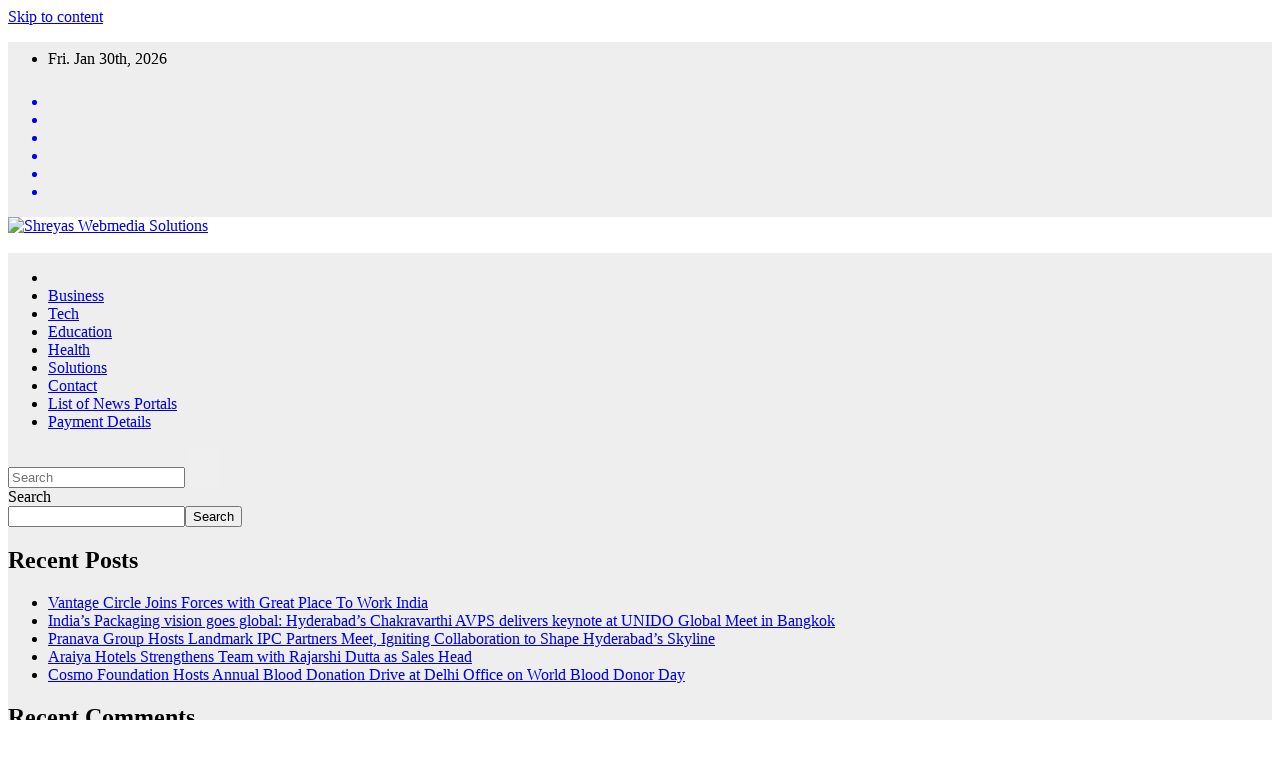

--- FILE ---
content_type: text/html; charset=UTF-8
request_url: https://pr.shreyaswebmediasolutions.com/business/india-must-become-the-champion-of-climate-action-to-provide-a-better-life-for-our-citizens-amitabh-kant-at-connect-karo-2023/
body_size: 19969
content:
<!DOCTYPE html>
<html dir="ltr" lang="en-US" prefix="og: https://ogp.me/ns#">
<head>
<meta charset="UTF-8">
<meta name="viewport" content="width=device-width, initial-scale=1">
<link rel="profile" href="https://gmpg.org/xfn/11">
<title>India must become the champion of climate action to provide a better life for our citizens: Amitabh Kant at Connect Karo 2023 | Shreyas Webmedia Solutions</title>

		<!-- All in One SEO 4.5.6 - aioseo.com -->
		<meta name="description" content="Mumbai, July 18, 2023: India’s G20 Sherpa Mr. Amitabh Kant set a high target for India, stating that India must become the first country in the world to industrialize without carbonizing, while delivering the opening address at Connect Karo 2023 organized by WRI India in New Delhi on Monday. Connect Karo 2023 is WRI India&#039;s" />
		<meta name="robots" content="max-image-preview:large" />
		<meta name="keywords" content="business" />
		<link rel="canonical" href="https://pr.shreyaswebmediasolutions.com/business/india-must-become-the-champion-of-climate-action-to-provide-a-better-life-for-our-citizens-amitabh-kant-at-connect-karo-2023/" />
		<meta name="generator" content="All in One SEO (AIOSEO) 4.5.6" />
		<meta property="og:locale" content="en_US" />
		<meta property="og:site_name" content="Shreyas Webmedia Solutions | News Stories" />
		<meta property="og:type" content="article" />
		<meta property="og:title" content="India must become the champion of climate action to provide a better life for our citizens: Amitabh Kant at Connect Karo 2023 | Shreyas Webmedia Solutions" />
		<meta property="og:description" content="Mumbai, July 18, 2023: India’s G20 Sherpa Mr. Amitabh Kant set a high target for India, stating that India must become the first country in the world to industrialize without carbonizing, while delivering the opening address at Connect Karo 2023 organized by WRI India in New Delhi on Monday. Connect Karo 2023 is WRI India&#039;s" />
		<meta property="og:url" content="https://pr.shreyaswebmediasolutions.com/business/india-must-become-the-champion-of-climate-action-to-provide-a-better-life-for-our-citizens-amitabh-kant-at-connect-karo-2023/" />
		<meta property="og:image" content="https://pr.shreyaswebmediasolutions.com/wp-content/uploads/2024/02/cropped-company.png" />
		<meta property="og:image:secure_url" content="https://pr.shreyaswebmediasolutions.com/wp-content/uploads/2024/02/cropped-company.png" />
		<meta property="article:published_time" content="2023-07-18T05:58:45+00:00" />
		<meta property="article:modified_time" content="2023-07-18T05:58:45+00:00" />
		<meta name="twitter:card" content="summary" />
		<meta name="twitter:title" content="India must become the champion of climate action to provide a better life for our citizens: Amitabh Kant at Connect Karo 2023 | Shreyas Webmedia Solutions" />
		<meta name="twitter:description" content="Mumbai, July 18, 2023: India’s G20 Sherpa Mr. Amitabh Kant set a high target for India, stating that India must become the first country in the world to industrialize without carbonizing, while delivering the opening address at Connect Karo 2023 organized by WRI India in New Delhi on Monday. Connect Karo 2023 is WRI India&#039;s" />
		<meta name="twitter:image" content="https://pr.shreyaswebmediasolutions.com/wp-content/uploads/2024/02/cropped-company.png" />
		<script type="application/ld+json" class="aioseo-schema">
			{"@context":"https:\/\/schema.org","@graph":[{"@type":"BlogPosting","@id":"https:\/\/pr.shreyaswebmediasolutions.com\/business\/india-must-become-the-champion-of-climate-action-to-provide-a-better-life-for-our-citizens-amitabh-kant-at-connect-karo-2023\/#blogposting","name":"India must become the champion of climate action to provide a better life for our citizens: Amitabh Kant at Connect Karo 2023 | Shreyas Webmedia Solutions","headline":"India must become the champion of climate action to provide a better life for our citizens: Amitabh Kant at Connect Karo 2023","author":{"@id":"https:\/\/pr.shreyaswebmediasolutions.com\/author\/rekha\/#author"},"publisher":{"@id":"https:\/\/pr.shreyaswebmediasolutions.com\/#organization"},"image":{"@type":"ImageObject","url":"https:\/\/pr.shreyaswebmediasolutions.com\/wp-content\/uploads\/2022\/05\/transparent-1.png","@id":"https:\/\/pr.shreyaswebmediasolutions.com\/#articleImage","width":200,"height":200,"caption":"Shreyas Webmedia Solutions"},"datePublished":"2023-07-18T05:58:45+00:00","dateModified":"2023-07-18T05:58:45+00:00","inLanguage":"en-US","mainEntityOfPage":{"@id":"https:\/\/pr.shreyaswebmediasolutions.com\/business\/india-must-become-the-champion-of-climate-action-to-provide-a-better-life-for-our-citizens-amitabh-kant-at-connect-karo-2023\/#webpage"},"isPartOf":{"@id":"https:\/\/pr.shreyaswebmediasolutions.com\/business\/india-must-become-the-champion-of-climate-action-to-provide-a-better-life-for-our-citizens-amitabh-kant-at-connect-karo-2023\/#webpage"},"articleSection":"Business"},{"@type":"BreadcrumbList","@id":"https:\/\/pr.shreyaswebmediasolutions.com\/business\/india-must-become-the-champion-of-climate-action-to-provide-a-better-life-for-our-citizens-amitabh-kant-at-connect-karo-2023\/#breadcrumblist","itemListElement":[{"@type":"ListItem","@id":"https:\/\/pr.shreyaswebmediasolutions.com\/#listItem","position":1,"name":"Home","item":"https:\/\/pr.shreyaswebmediasolutions.com\/","nextItem":"https:\/\/pr.shreyaswebmediasolutions.com\/category\/business\/#listItem"},{"@type":"ListItem","@id":"https:\/\/pr.shreyaswebmediasolutions.com\/category\/business\/#listItem","position":2,"name":"Business","item":"https:\/\/pr.shreyaswebmediasolutions.com\/category\/business\/","nextItem":"https:\/\/pr.shreyaswebmediasolutions.com\/business\/india-must-become-the-champion-of-climate-action-to-provide-a-better-life-for-our-citizens-amitabh-kant-at-connect-karo-2023\/#listItem","previousItem":"https:\/\/pr.shreyaswebmediasolutions.com\/#listItem"},{"@type":"ListItem","@id":"https:\/\/pr.shreyaswebmediasolutions.com\/business\/india-must-become-the-champion-of-climate-action-to-provide-a-better-life-for-our-citizens-amitabh-kant-at-connect-karo-2023\/#listItem","position":3,"name":"India must become the champion of climate action to provide a better life for our citizens: Amitabh Kant at Connect Karo 2023","previousItem":"https:\/\/pr.shreyaswebmediasolutions.com\/category\/business\/#listItem"}]},{"@type":"Organization","@id":"https:\/\/pr.shreyaswebmediasolutions.com\/#organization","name":"Shreyas Webmedia Solutions","url":"https:\/\/pr.shreyaswebmediasolutions.com\/","logo":{"@type":"ImageObject","url":"https:\/\/pr.shreyaswebmediasolutions.com\/wp-content\/uploads\/2022\/05\/transparent-1.png","@id":"https:\/\/pr.shreyaswebmediasolutions.com\/business\/india-must-become-the-champion-of-climate-action-to-provide-a-better-life-for-our-citizens-amitabh-kant-at-connect-karo-2023\/#organizationLogo","width":200,"height":200,"caption":"Shreyas Webmedia Solutions"},"image":{"@id":"https:\/\/pr.shreyaswebmediasolutions.com\/#organizationLogo"},"contactPoint":{"@type":"ContactPoint","telephone":"+919938772605","contactType":"Reach us"}},{"@type":"Person","@id":"https:\/\/pr.shreyaswebmediasolutions.com\/author\/rekha\/#author","url":"https:\/\/pr.shreyaswebmediasolutions.com\/author\/rekha\/","name":"Rekha","image":{"@type":"ImageObject","@id":"https:\/\/pr.shreyaswebmediasolutions.com\/business\/india-must-become-the-champion-of-climate-action-to-provide-a-better-life-for-our-citizens-amitabh-kant-at-connect-karo-2023\/#authorImage","url":"https:\/\/secure.gravatar.com\/avatar\/6d58652ebb3c7c6ea97710d64e2a4d11?s=96&d=mm&r=g","width":96,"height":96,"caption":"Rekha"}},{"@type":"WebPage","@id":"https:\/\/pr.shreyaswebmediasolutions.com\/business\/india-must-become-the-champion-of-climate-action-to-provide-a-better-life-for-our-citizens-amitabh-kant-at-connect-karo-2023\/#webpage","url":"https:\/\/pr.shreyaswebmediasolutions.com\/business\/india-must-become-the-champion-of-climate-action-to-provide-a-better-life-for-our-citizens-amitabh-kant-at-connect-karo-2023\/","name":"India must become the champion of climate action to provide a better life for our citizens: Amitabh Kant at Connect Karo 2023 | Shreyas Webmedia Solutions","description":"Mumbai, July 18, 2023: India\u2019s G20 Sherpa Mr. Amitabh Kant set a high target for India, stating that India must become the first country in the world to industrialize without carbonizing, while delivering the opening address at Connect Karo 2023 organized by WRI India in New Delhi on Monday. Connect Karo 2023 is WRI India's","inLanguage":"en-US","isPartOf":{"@id":"https:\/\/pr.shreyaswebmediasolutions.com\/#website"},"breadcrumb":{"@id":"https:\/\/pr.shreyaswebmediasolutions.com\/business\/india-must-become-the-champion-of-climate-action-to-provide-a-better-life-for-our-citizens-amitabh-kant-at-connect-karo-2023\/#breadcrumblist"},"author":{"@id":"https:\/\/pr.shreyaswebmediasolutions.com\/author\/rekha\/#author"},"creator":{"@id":"https:\/\/pr.shreyaswebmediasolutions.com\/author\/rekha\/#author"},"datePublished":"2023-07-18T05:58:45+00:00","dateModified":"2023-07-18T05:58:45+00:00"},{"@type":"WebSite","@id":"https:\/\/pr.shreyaswebmediasolutions.com\/#website","url":"https:\/\/pr.shreyaswebmediasolutions.com\/","name":"Shreyas Webmedia Solutions","description":"News Stories","inLanguage":"en-US","publisher":{"@id":"https:\/\/pr.shreyaswebmediasolutions.com\/#organization"}}]}
		</script>
		<!-- All in One SEO -->

<link rel='dns-prefetch' href='//www.googletagmanager.com' />
<link rel='dns-prefetch' href='//fonts.googleapis.com' />
<link rel='dns-prefetch' href='//s.w.org' />
<link rel='dns-prefetch' href='//pagead2.googlesyndication.com' />
<link rel="alternate" type="application/rss+xml" title="Shreyas Webmedia Solutions &raquo; Feed" href="https://pr.shreyaswebmediasolutions.com/feed/" />
<link rel="alternate" type="application/rss+xml" title="Shreyas Webmedia Solutions &raquo; Comments Feed" href="https://pr.shreyaswebmediasolutions.com/comments/feed/" />
<link rel="alternate" type="application/rss+xml" title="Shreyas Webmedia Solutions &raquo; India must become the champion of climate action to provide a better life for our citizens: Amitabh Kant at Connect Karo 2023 Comments Feed" href="https://pr.shreyaswebmediasolutions.com/business/india-must-become-the-champion-of-climate-action-to-provide-a-better-life-for-our-citizens-amitabh-kant-at-connect-karo-2023/feed/" />
		<!-- This site uses the Google Analytics by MonsterInsights plugin v8.23.1 - Using Analytics tracking - https://www.monsterinsights.com/ -->
		<!-- Note: MonsterInsights is not currently configured on this site. The site owner needs to authenticate with Google Analytics in the MonsterInsights settings panel. -->
					<!-- No tracking code set -->
				<!-- / Google Analytics by MonsterInsights -->
		<script type="text/javascript">
window._wpemojiSettings = {"baseUrl":"https:\/\/s.w.org\/images\/core\/emoji\/13.1.0\/72x72\/","ext":".png","svgUrl":"https:\/\/s.w.org\/images\/core\/emoji\/13.1.0\/svg\/","svgExt":".svg","source":{"concatemoji":"https:\/\/pr.shreyaswebmediasolutions.com\/wp-includes\/js\/wp-emoji-release.min.js?ver=5.9.12"}};
/*! This file is auto-generated */
!function(e,a,t){var n,r,o,i=a.createElement("canvas"),p=i.getContext&&i.getContext("2d");function s(e,t){var a=String.fromCharCode;p.clearRect(0,0,i.width,i.height),p.fillText(a.apply(this,e),0,0);e=i.toDataURL();return p.clearRect(0,0,i.width,i.height),p.fillText(a.apply(this,t),0,0),e===i.toDataURL()}function c(e){var t=a.createElement("script");t.src=e,t.defer=t.type="text/javascript",a.getElementsByTagName("head")[0].appendChild(t)}for(o=Array("flag","emoji"),t.supports={everything:!0,everythingExceptFlag:!0},r=0;r<o.length;r++)t.supports[o[r]]=function(e){if(!p||!p.fillText)return!1;switch(p.textBaseline="top",p.font="600 32px Arial",e){case"flag":return s([127987,65039,8205,9895,65039],[127987,65039,8203,9895,65039])?!1:!s([55356,56826,55356,56819],[55356,56826,8203,55356,56819])&&!s([55356,57332,56128,56423,56128,56418,56128,56421,56128,56430,56128,56423,56128,56447],[55356,57332,8203,56128,56423,8203,56128,56418,8203,56128,56421,8203,56128,56430,8203,56128,56423,8203,56128,56447]);case"emoji":return!s([10084,65039,8205,55357,56613],[10084,65039,8203,55357,56613])}return!1}(o[r]),t.supports.everything=t.supports.everything&&t.supports[o[r]],"flag"!==o[r]&&(t.supports.everythingExceptFlag=t.supports.everythingExceptFlag&&t.supports[o[r]]);t.supports.everythingExceptFlag=t.supports.everythingExceptFlag&&!t.supports.flag,t.DOMReady=!1,t.readyCallback=function(){t.DOMReady=!0},t.supports.everything||(n=function(){t.readyCallback()},a.addEventListener?(a.addEventListener("DOMContentLoaded",n,!1),e.addEventListener("load",n,!1)):(e.attachEvent("onload",n),a.attachEvent("onreadystatechange",function(){"complete"===a.readyState&&t.readyCallback()})),(n=t.source||{}).concatemoji?c(n.concatemoji):n.wpemoji&&n.twemoji&&(c(n.twemoji),c(n.wpemoji)))}(window,document,window._wpemojiSettings);
</script>
<style type="text/css">
img.wp-smiley,
img.emoji {
	display: inline !important;
	border: none !important;
	box-shadow: none !important;
	height: 1em !important;
	width: 1em !important;
	margin: 0 0.07em !important;
	vertical-align: -0.1em !important;
	background: none !important;
	padding: 0 !important;
}
</style>
	<link rel='stylesheet' id='litespeed-cache-dummy-css'  href='https://pr.shreyaswebmediasolutions.com/wp-content/plugins/litespeed-cache/assets/css/litespeed-dummy.css?ver=5.9.12' type='text/css' media='all' />
<link rel='stylesheet' id='wp-block-library-css'  href='https://pr.shreyaswebmediasolutions.com/wp-includes/css/dist/block-library/style.min.css?ver=5.9.12' type='text/css' media='all' />
<style id='global-styles-inline-css' type='text/css'>
body{--wp--preset--color--black: #000000;--wp--preset--color--cyan-bluish-gray: #abb8c3;--wp--preset--color--white: #ffffff;--wp--preset--color--pale-pink: #f78da7;--wp--preset--color--vivid-red: #cf2e2e;--wp--preset--color--luminous-vivid-orange: #ff6900;--wp--preset--color--luminous-vivid-amber: #fcb900;--wp--preset--color--light-green-cyan: #7bdcb5;--wp--preset--color--vivid-green-cyan: #00d084;--wp--preset--color--pale-cyan-blue: #8ed1fc;--wp--preset--color--vivid-cyan-blue: #0693e3;--wp--preset--color--vivid-purple: #9b51e0;--wp--preset--gradient--vivid-cyan-blue-to-vivid-purple: linear-gradient(135deg,rgba(6,147,227,1) 0%,rgb(155,81,224) 100%);--wp--preset--gradient--light-green-cyan-to-vivid-green-cyan: linear-gradient(135deg,rgb(122,220,180) 0%,rgb(0,208,130) 100%);--wp--preset--gradient--luminous-vivid-amber-to-luminous-vivid-orange: linear-gradient(135deg,rgba(252,185,0,1) 0%,rgba(255,105,0,1) 100%);--wp--preset--gradient--luminous-vivid-orange-to-vivid-red: linear-gradient(135deg,rgba(255,105,0,1) 0%,rgb(207,46,46) 100%);--wp--preset--gradient--very-light-gray-to-cyan-bluish-gray: linear-gradient(135deg,rgb(238,238,238) 0%,rgb(169,184,195) 100%);--wp--preset--gradient--cool-to-warm-spectrum: linear-gradient(135deg,rgb(74,234,220) 0%,rgb(151,120,209) 20%,rgb(207,42,186) 40%,rgb(238,44,130) 60%,rgb(251,105,98) 80%,rgb(254,248,76) 100%);--wp--preset--gradient--blush-light-purple: linear-gradient(135deg,rgb(255,206,236) 0%,rgb(152,150,240) 100%);--wp--preset--gradient--blush-bordeaux: linear-gradient(135deg,rgb(254,205,165) 0%,rgb(254,45,45) 50%,rgb(107,0,62) 100%);--wp--preset--gradient--luminous-dusk: linear-gradient(135deg,rgb(255,203,112) 0%,rgb(199,81,192) 50%,rgb(65,88,208) 100%);--wp--preset--gradient--pale-ocean: linear-gradient(135deg,rgb(255,245,203) 0%,rgb(182,227,212) 50%,rgb(51,167,181) 100%);--wp--preset--gradient--electric-grass: linear-gradient(135deg,rgb(202,248,128) 0%,rgb(113,206,126) 100%);--wp--preset--gradient--midnight: linear-gradient(135deg,rgb(2,3,129) 0%,rgb(40,116,252) 100%);--wp--preset--duotone--dark-grayscale: url('#wp-duotone-dark-grayscale');--wp--preset--duotone--grayscale: url('#wp-duotone-grayscale');--wp--preset--duotone--purple-yellow: url('#wp-duotone-purple-yellow');--wp--preset--duotone--blue-red: url('#wp-duotone-blue-red');--wp--preset--duotone--midnight: url('#wp-duotone-midnight');--wp--preset--duotone--magenta-yellow: url('#wp-duotone-magenta-yellow');--wp--preset--duotone--purple-green: url('#wp-duotone-purple-green');--wp--preset--duotone--blue-orange: url('#wp-duotone-blue-orange');--wp--preset--font-size--small: 13px;--wp--preset--font-size--medium: 20px;--wp--preset--font-size--large: 36px;--wp--preset--font-size--x-large: 42px;}.has-black-color{color: var(--wp--preset--color--black) !important;}.has-cyan-bluish-gray-color{color: var(--wp--preset--color--cyan-bluish-gray) !important;}.has-white-color{color: var(--wp--preset--color--white) !important;}.has-pale-pink-color{color: var(--wp--preset--color--pale-pink) !important;}.has-vivid-red-color{color: var(--wp--preset--color--vivid-red) !important;}.has-luminous-vivid-orange-color{color: var(--wp--preset--color--luminous-vivid-orange) !important;}.has-luminous-vivid-amber-color{color: var(--wp--preset--color--luminous-vivid-amber) !important;}.has-light-green-cyan-color{color: var(--wp--preset--color--light-green-cyan) !important;}.has-vivid-green-cyan-color{color: var(--wp--preset--color--vivid-green-cyan) !important;}.has-pale-cyan-blue-color{color: var(--wp--preset--color--pale-cyan-blue) !important;}.has-vivid-cyan-blue-color{color: var(--wp--preset--color--vivid-cyan-blue) !important;}.has-vivid-purple-color{color: var(--wp--preset--color--vivid-purple) !important;}.has-black-background-color{background-color: var(--wp--preset--color--black) !important;}.has-cyan-bluish-gray-background-color{background-color: var(--wp--preset--color--cyan-bluish-gray) !important;}.has-white-background-color{background-color: var(--wp--preset--color--white) !important;}.has-pale-pink-background-color{background-color: var(--wp--preset--color--pale-pink) !important;}.has-vivid-red-background-color{background-color: var(--wp--preset--color--vivid-red) !important;}.has-luminous-vivid-orange-background-color{background-color: var(--wp--preset--color--luminous-vivid-orange) !important;}.has-luminous-vivid-amber-background-color{background-color: var(--wp--preset--color--luminous-vivid-amber) !important;}.has-light-green-cyan-background-color{background-color: var(--wp--preset--color--light-green-cyan) !important;}.has-vivid-green-cyan-background-color{background-color: var(--wp--preset--color--vivid-green-cyan) !important;}.has-pale-cyan-blue-background-color{background-color: var(--wp--preset--color--pale-cyan-blue) !important;}.has-vivid-cyan-blue-background-color{background-color: var(--wp--preset--color--vivid-cyan-blue) !important;}.has-vivid-purple-background-color{background-color: var(--wp--preset--color--vivid-purple) !important;}.has-black-border-color{border-color: var(--wp--preset--color--black) !important;}.has-cyan-bluish-gray-border-color{border-color: var(--wp--preset--color--cyan-bluish-gray) !important;}.has-white-border-color{border-color: var(--wp--preset--color--white) !important;}.has-pale-pink-border-color{border-color: var(--wp--preset--color--pale-pink) !important;}.has-vivid-red-border-color{border-color: var(--wp--preset--color--vivid-red) !important;}.has-luminous-vivid-orange-border-color{border-color: var(--wp--preset--color--luminous-vivid-orange) !important;}.has-luminous-vivid-amber-border-color{border-color: var(--wp--preset--color--luminous-vivid-amber) !important;}.has-light-green-cyan-border-color{border-color: var(--wp--preset--color--light-green-cyan) !important;}.has-vivid-green-cyan-border-color{border-color: var(--wp--preset--color--vivid-green-cyan) !important;}.has-pale-cyan-blue-border-color{border-color: var(--wp--preset--color--pale-cyan-blue) !important;}.has-vivid-cyan-blue-border-color{border-color: var(--wp--preset--color--vivid-cyan-blue) !important;}.has-vivid-purple-border-color{border-color: var(--wp--preset--color--vivid-purple) !important;}.has-vivid-cyan-blue-to-vivid-purple-gradient-background{background: var(--wp--preset--gradient--vivid-cyan-blue-to-vivid-purple) !important;}.has-light-green-cyan-to-vivid-green-cyan-gradient-background{background: var(--wp--preset--gradient--light-green-cyan-to-vivid-green-cyan) !important;}.has-luminous-vivid-amber-to-luminous-vivid-orange-gradient-background{background: var(--wp--preset--gradient--luminous-vivid-amber-to-luminous-vivid-orange) !important;}.has-luminous-vivid-orange-to-vivid-red-gradient-background{background: var(--wp--preset--gradient--luminous-vivid-orange-to-vivid-red) !important;}.has-very-light-gray-to-cyan-bluish-gray-gradient-background{background: var(--wp--preset--gradient--very-light-gray-to-cyan-bluish-gray) !important;}.has-cool-to-warm-spectrum-gradient-background{background: var(--wp--preset--gradient--cool-to-warm-spectrum) !important;}.has-blush-light-purple-gradient-background{background: var(--wp--preset--gradient--blush-light-purple) !important;}.has-blush-bordeaux-gradient-background{background: var(--wp--preset--gradient--blush-bordeaux) !important;}.has-luminous-dusk-gradient-background{background: var(--wp--preset--gradient--luminous-dusk) !important;}.has-pale-ocean-gradient-background{background: var(--wp--preset--gradient--pale-ocean) !important;}.has-electric-grass-gradient-background{background: var(--wp--preset--gradient--electric-grass) !important;}.has-midnight-gradient-background{background: var(--wp--preset--gradient--midnight) !important;}.has-small-font-size{font-size: var(--wp--preset--font-size--small) !important;}.has-medium-font-size{font-size: var(--wp--preset--font-size--medium) !important;}.has-large-font-size{font-size: var(--wp--preset--font-size--large) !important;}.has-x-large-font-size{font-size: var(--wp--preset--font-size--x-large) !important;}
</style>
<link rel='stylesheet' id='newsup-fonts-css'  href='//fonts.googleapis.com/css?family=Montserrat%3A400%2C500%2C700%2C800%7CWork%2BSans%3A300%2C400%2C500%2C600%2C700%2C800%2C900%26display%3Dswap&#038;subset=latin%2Clatin-ext' type='text/css' media='all' />
<link rel='stylesheet' id='bootstrap-css'  href='https://pr.shreyaswebmediasolutions.com/wp-content/themes/newsup/css/bootstrap.css?ver=5.9.12' type='text/css' media='all' />
<link rel='stylesheet' id='newsup-style-css'  href='https://pr.shreyaswebmediasolutions.com/wp-content/themes/news-click/style.css?ver=5.9.12' type='text/css' media='all' />
<link rel='stylesheet' id='font-awesome-5-all-css'  href='https://pr.shreyaswebmediasolutions.com/wp-content/themes/newsup/css/font-awesome/css/all.min.css?ver=5.9.12' type='text/css' media='all' />
<link rel='stylesheet' id='font-awesome-4-shim-css'  href='https://pr.shreyaswebmediasolutions.com/wp-content/themes/newsup/css/font-awesome/css/v4-shims.min.css?ver=5.9.12' type='text/css' media='all' />
<link rel='stylesheet' id='owl-carousel-css'  href='https://pr.shreyaswebmediasolutions.com/wp-content/themes/newsup/css/owl.carousel.css?ver=5.9.12' type='text/css' media='all' />
<link rel='stylesheet' id='smartmenus-css'  href='https://pr.shreyaswebmediasolutions.com/wp-content/themes/newsup/css/jquery.smartmenus.bootstrap.css?ver=5.9.12' type='text/css' media='all' />
<link rel='stylesheet' id='newsup-style-parent-css'  href='https://pr.shreyaswebmediasolutions.com/wp-content/themes/newsup/style.css?ver=5.9.12' type='text/css' media='all' />
<link rel='stylesheet' id='newsclick-style-css'  href='https://pr.shreyaswebmediasolutions.com/wp-content/themes/news-click/style.css?ver=1.0' type='text/css' media='all' />
<link rel='stylesheet' id='newsclick-default-css-css'  href='https://pr.shreyaswebmediasolutions.com/wp-content/themes/news-click/css/colors/default.css?ver=5.9.12' type='text/css' media='all' />
<script type='text/javascript' src='https://pr.shreyaswebmediasolutions.com/wp-includes/js/jquery/jquery.min.js?ver=3.6.0' id='jquery-core-js'></script>
<script type='text/javascript' src='https://pr.shreyaswebmediasolutions.com/wp-includes/js/jquery/jquery-migrate.min.js?ver=3.3.2' id='jquery-migrate-js'></script>
<script type='text/javascript' src='https://pr.shreyaswebmediasolutions.com/wp-content/themes/newsup/js/navigation.js?ver=5.9.12' id='newsup-navigation-js'></script>
<script type='text/javascript' src='https://pr.shreyaswebmediasolutions.com/wp-content/themes/newsup/js/bootstrap.js?ver=5.9.12' id='bootstrap-js'></script>
<script type='text/javascript' src='https://pr.shreyaswebmediasolutions.com/wp-content/themes/newsup/js/owl.carousel.min.js?ver=5.9.12' id='owl-carousel-min-js'></script>
<script type='text/javascript' src='https://pr.shreyaswebmediasolutions.com/wp-content/themes/newsup/js/jquery.smartmenus.js?ver=5.9.12' id='smartmenus-js-js'></script>
<script type='text/javascript' src='https://pr.shreyaswebmediasolutions.com/wp-content/themes/newsup/js/jquery.smartmenus.bootstrap.js?ver=5.9.12' id='bootstrap-smartmenus-js-js'></script>
<script type='text/javascript' src='https://pr.shreyaswebmediasolutions.com/wp-content/themes/newsup/js/jquery.marquee.js?ver=5.9.12' id='newsup-marquee-js-js'></script>
<script type='text/javascript' src='https://pr.shreyaswebmediasolutions.com/wp-content/themes/newsup/js/main.js?ver=5.9.12' id='newsup-main-js-js'></script>

<!-- Google Analytics snippet added by Site Kit -->
<script type='text/javascript' src='https://www.googletagmanager.com/gtag/js?id=G-6E4RDVKNZ5' id='google_gtagjs-js' async></script>
<script type='text/javascript' id='google_gtagjs-js-after'>
window.dataLayer = window.dataLayer || [];function gtag(){dataLayer.push(arguments);}
gtag('set', 'linker', {"domains":["pr.shreyaswebmediasolutions.com"]} );
gtag("js", new Date());
gtag("set", "developer_id.dZTNiMT", true);
gtag("config", "G-6E4RDVKNZ5");
</script>

<!-- End Google Analytics snippet added by Site Kit -->
<link rel="https://api.w.org/" href="https://pr.shreyaswebmediasolutions.com/wp-json/" /><link rel="alternate" type="application/json" href="https://pr.shreyaswebmediasolutions.com/wp-json/wp/v2/posts/27884" /><link rel="EditURI" type="application/rsd+xml" title="RSD" href="https://pr.shreyaswebmediasolutions.com/xmlrpc.php?rsd" />
<link rel="wlwmanifest" type="application/wlwmanifest+xml" href="https://pr.shreyaswebmediasolutions.com/wp-includes/wlwmanifest.xml" /> 
<meta name="generator" content="WordPress 5.9.12" />
<link rel='shortlink' href='https://pr.shreyaswebmediasolutions.com/?p=27884' />
<link rel="alternate" type="application/json+oembed" href="https://pr.shreyaswebmediasolutions.com/wp-json/oembed/1.0/embed?url=https%3A%2F%2Fpr.shreyaswebmediasolutions.com%2Fbusiness%2Findia-must-become-the-champion-of-climate-action-to-provide-a-better-life-for-our-citizens-amitabh-kant-at-connect-karo-2023%2F" />
<link rel="alternate" type="text/xml+oembed" href="https://pr.shreyaswebmediasolutions.com/wp-json/oembed/1.0/embed?url=https%3A%2F%2Fpr.shreyaswebmediasolutions.com%2Fbusiness%2Findia-must-become-the-champion-of-climate-action-to-provide-a-better-life-for-our-citizens-amitabh-kant-at-connect-karo-2023%2F&#038;format=xml" />
<meta name="generator" content="Site Kit by Google 1.119.0" /><link rel="pingback" href="https://pr.shreyaswebmediasolutions.com/xmlrpc.php"><style type="text/css" id="custom-background-css">
    .wrapper { background-color: #eee; }
</style>

<!-- Google AdSense meta tags added by Site Kit -->
<meta name="google-adsense-platform-account" content="ca-host-pub-2644536267352236">
<meta name="google-adsense-platform-domain" content="sitekit.withgoogle.com">
<!-- End Google AdSense meta tags added by Site Kit -->
    <style type="text/css">
            .site-title,
        .site-description {
            position: absolute;
            clip: rect(1px, 1px, 1px, 1px);
        }
        </style>
    
<!-- Google AdSense snippet added by Site Kit -->
<script async="async" src="https://pagead2.googlesyndication.com/pagead/js/adsbygoogle.js?client=ca-pub-0968983004626682&amp;host=ca-host-pub-2644536267352236" crossorigin="anonymous" type="text/javascript"></script>

<!-- End Google AdSense snippet added by Site Kit -->
<style id="wpforms-css-vars-root">
				:root {
					--wpforms-field-border-radius: 3px;
--wpforms-field-background-color: #ffffff;
--wpforms-field-border-color: rgba( 0, 0, 0, 0.25 );
--wpforms-field-text-color: rgba( 0, 0, 0, 0.7 );
--wpforms-label-color: rgba( 0, 0, 0, 0.85 );
--wpforms-label-sublabel-color: rgba( 0, 0, 0, 0.55 );
--wpforms-label-error-color: #d63637;
--wpforms-button-border-radius: 3px;
--wpforms-button-background-color: #066aab;
--wpforms-button-text-color: #ffffff;
--wpforms-field-size-input-height: 43px;
--wpforms-field-size-input-spacing: 15px;
--wpforms-field-size-font-size: 16px;
--wpforms-field-size-line-height: 19px;
--wpforms-field-size-padding-h: 14px;
--wpforms-field-size-checkbox-size: 16px;
--wpforms-field-size-sublabel-spacing: 5px;
--wpforms-field-size-icon-size: 1;
--wpforms-label-size-font-size: 16px;
--wpforms-label-size-line-height: 19px;
--wpforms-label-size-sublabel-font-size: 14px;
--wpforms-label-size-sublabel-line-height: 17px;
--wpforms-button-size-font-size: 17px;
--wpforms-button-size-height: 41px;
--wpforms-button-size-padding-h: 15px;
--wpforms-button-size-margin-top: 10px;

				}
			</style>	<meta name="google-site-verification" content="IFtw4VhCYCBevvUDRwCbJ18EzW1g7TsD6gWQG_lwRCU" />
</head>
<body class="post-template-default single single-post postid-27884 single-format-standard wp-custom-logo wp-embed-responsive  ta-hide-date-author-in-list" >
<svg xmlns="http://www.w3.org/2000/svg" viewBox="0 0 0 0" width="0" height="0" focusable="false" role="none" style="visibility: hidden; position: absolute; left: -9999px; overflow: hidden;" ><defs><filter id="wp-duotone-dark-grayscale"><feColorMatrix color-interpolation-filters="sRGB" type="matrix" values=" .299 .587 .114 0 0 .299 .587 .114 0 0 .299 .587 .114 0 0 .299 .587 .114 0 0 " /><feComponentTransfer color-interpolation-filters="sRGB" ><feFuncR type="table" tableValues="0 0.49803921568627" /><feFuncG type="table" tableValues="0 0.49803921568627" /><feFuncB type="table" tableValues="0 0.49803921568627" /><feFuncA type="table" tableValues="1 1" /></feComponentTransfer><feComposite in2="SourceGraphic" operator="in" /></filter></defs></svg><svg xmlns="http://www.w3.org/2000/svg" viewBox="0 0 0 0" width="0" height="0" focusable="false" role="none" style="visibility: hidden; position: absolute; left: -9999px; overflow: hidden;" ><defs><filter id="wp-duotone-grayscale"><feColorMatrix color-interpolation-filters="sRGB" type="matrix" values=" .299 .587 .114 0 0 .299 .587 .114 0 0 .299 .587 .114 0 0 .299 .587 .114 0 0 " /><feComponentTransfer color-interpolation-filters="sRGB" ><feFuncR type="table" tableValues="0 1" /><feFuncG type="table" tableValues="0 1" /><feFuncB type="table" tableValues="0 1" /><feFuncA type="table" tableValues="1 1" /></feComponentTransfer><feComposite in2="SourceGraphic" operator="in" /></filter></defs></svg><svg xmlns="http://www.w3.org/2000/svg" viewBox="0 0 0 0" width="0" height="0" focusable="false" role="none" style="visibility: hidden; position: absolute; left: -9999px; overflow: hidden;" ><defs><filter id="wp-duotone-purple-yellow"><feColorMatrix color-interpolation-filters="sRGB" type="matrix" values=" .299 .587 .114 0 0 .299 .587 .114 0 0 .299 .587 .114 0 0 .299 .587 .114 0 0 " /><feComponentTransfer color-interpolation-filters="sRGB" ><feFuncR type="table" tableValues="0.54901960784314 0.98823529411765" /><feFuncG type="table" tableValues="0 1" /><feFuncB type="table" tableValues="0.71764705882353 0.25490196078431" /><feFuncA type="table" tableValues="1 1" /></feComponentTransfer><feComposite in2="SourceGraphic" operator="in" /></filter></defs></svg><svg xmlns="http://www.w3.org/2000/svg" viewBox="0 0 0 0" width="0" height="0" focusable="false" role="none" style="visibility: hidden; position: absolute; left: -9999px; overflow: hidden;" ><defs><filter id="wp-duotone-blue-red"><feColorMatrix color-interpolation-filters="sRGB" type="matrix" values=" .299 .587 .114 0 0 .299 .587 .114 0 0 .299 .587 .114 0 0 .299 .587 .114 0 0 " /><feComponentTransfer color-interpolation-filters="sRGB" ><feFuncR type="table" tableValues="0 1" /><feFuncG type="table" tableValues="0 0.27843137254902" /><feFuncB type="table" tableValues="0.5921568627451 0.27843137254902" /><feFuncA type="table" tableValues="1 1" /></feComponentTransfer><feComposite in2="SourceGraphic" operator="in" /></filter></defs></svg><svg xmlns="http://www.w3.org/2000/svg" viewBox="0 0 0 0" width="0" height="0" focusable="false" role="none" style="visibility: hidden; position: absolute; left: -9999px; overflow: hidden;" ><defs><filter id="wp-duotone-midnight"><feColorMatrix color-interpolation-filters="sRGB" type="matrix" values=" .299 .587 .114 0 0 .299 .587 .114 0 0 .299 .587 .114 0 0 .299 .587 .114 0 0 " /><feComponentTransfer color-interpolation-filters="sRGB" ><feFuncR type="table" tableValues="0 0" /><feFuncG type="table" tableValues="0 0.64705882352941" /><feFuncB type="table" tableValues="0 1" /><feFuncA type="table" tableValues="1 1" /></feComponentTransfer><feComposite in2="SourceGraphic" operator="in" /></filter></defs></svg><svg xmlns="http://www.w3.org/2000/svg" viewBox="0 0 0 0" width="0" height="0" focusable="false" role="none" style="visibility: hidden; position: absolute; left: -9999px; overflow: hidden;" ><defs><filter id="wp-duotone-magenta-yellow"><feColorMatrix color-interpolation-filters="sRGB" type="matrix" values=" .299 .587 .114 0 0 .299 .587 .114 0 0 .299 .587 .114 0 0 .299 .587 .114 0 0 " /><feComponentTransfer color-interpolation-filters="sRGB" ><feFuncR type="table" tableValues="0.78039215686275 1" /><feFuncG type="table" tableValues="0 0.94901960784314" /><feFuncB type="table" tableValues="0.35294117647059 0.47058823529412" /><feFuncA type="table" tableValues="1 1" /></feComponentTransfer><feComposite in2="SourceGraphic" operator="in" /></filter></defs></svg><svg xmlns="http://www.w3.org/2000/svg" viewBox="0 0 0 0" width="0" height="0" focusable="false" role="none" style="visibility: hidden; position: absolute; left: -9999px; overflow: hidden;" ><defs><filter id="wp-duotone-purple-green"><feColorMatrix color-interpolation-filters="sRGB" type="matrix" values=" .299 .587 .114 0 0 .299 .587 .114 0 0 .299 .587 .114 0 0 .299 .587 .114 0 0 " /><feComponentTransfer color-interpolation-filters="sRGB" ><feFuncR type="table" tableValues="0.65098039215686 0.40392156862745" /><feFuncG type="table" tableValues="0 1" /><feFuncB type="table" tableValues="0.44705882352941 0.4" /><feFuncA type="table" tableValues="1 1" /></feComponentTransfer><feComposite in2="SourceGraphic" operator="in" /></filter></defs></svg><svg xmlns="http://www.w3.org/2000/svg" viewBox="0 0 0 0" width="0" height="0" focusable="false" role="none" style="visibility: hidden; position: absolute; left: -9999px; overflow: hidden;" ><defs><filter id="wp-duotone-blue-orange"><feColorMatrix color-interpolation-filters="sRGB" type="matrix" values=" .299 .587 .114 0 0 .299 .587 .114 0 0 .299 .587 .114 0 0 .299 .587 .114 0 0 " /><feComponentTransfer color-interpolation-filters="sRGB" ><feFuncR type="table" tableValues="0.098039215686275 1" /><feFuncG type="table" tableValues="0 0.66274509803922" /><feFuncB type="table" tableValues="0.84705882352941 0.41960784313725" /><feFuncA type="table" tableValues="1 1" /></feComponentTransfer><feComposite in2="SourceGraphic" operator="in" /></filter></defs></svg><div id="page" class="site">
<a class="skip-link screen-reader-text" href="#content">
Skip to content</a>
    <div class="wrapper" id="custom-background-css">
        <header class="mg-headwidget">
            <!--==================== TOP BAR ====================-->

            <div class="mg-head-detail hidden-xs">
    <div class="container-fluid">
        <div class="row">
                        <div class="col-md-6 col-xs-12">
                <ul class="info-left">
                            <li>Fri. Jan 30th, 2026             <span  id="time" class="time"></span>
                    </li>
                    </ul>

                           </div>


                        <div class="col-md-6 col-xs-12">
                <ul class="mg-social info-right">
                    
                                            <a  target="_blank" href="https://www.facebook.com/Shreyas-Webmedia-Solutions-105689575392283">
                      <li><span class="icon-soci facebook"><i class="fab fa-facebook"></i></span> </li></a>
                                                                  <a target="_blank" href="https://twitter.com/ShreyasWebmedia">
                      <li><span class="icon-soci twitter"><i class="fab fa-twitter"></i></span></li></a>
                                                                  <a target="_blank"  href="https://www.linkedin.com/company/shreyas-webmedia-solutions-pvt-ltd/">
                      <li><span class="icon-soci linkedin"><i class="fab fa-linkedin"></i></span></li></a>
                                                                  <a target="_blank"  href="https://www.instagram.com/shreyas_media2023/">
                      <li><span class="icon-soci instagram"><i class="fab fa-instagram"></i></span></li></a>
                                                                  <a target="_blank"  href="https://youtube.com/@BusinessNewsThisWeek109">
                      <li><span class="icon-soci youtube"><i class="fab fa-youtube"></i></span></li></a>
                                                                   <a target="_blank"  href="https://in.pinterest.com/businessnewsthisweek/">
                      <li><span class="icon-soci pinterest"><i class="fab fa-pinterest-p"></i></span></li></a>
                       
                                      </ul>
            </div>
                    </div>
    </div>
</div>
            <div class="clearfix"></div>
                        <div class="mg-nav-widget-area-back" style='background-image: url("https://pr.shreyaswebmediasolutions.com/wp-content/themes/news-click/images/head-back.jpg" );'>
                        <div class="overlay">
              <div class="inner"  style="background-color:#ffffff;" > 
                <div class="container-fluid">
                    <div class="mg-nav-widget-area">
                        <div class="row align-items-center">
                            <div class="col-md-3 col-sm-4 text-center-xs">
                                <div class="navbar-header">
                                <a href="https://pr.shreyaswebmediasolutions.com/" class="navbar-brand" rel="home"><img width="263" height="176" src="https://pr.shreyaswebmediasolutions.com/wp-content/uploads/2024/02/cropped-company.png" class="custom-logo" alt="Shreyas Webmedia Solutions" /></a>                                </div>
                            </div>
                                       <div class="col-md-9 col-sm-8">
                                    <div class="header-ads">
                        <a class="pull-right" https://shreyaswebmediasolutions.com/ href="https://shreyaswebmediasolutions.com/"
                            target="_blank"  >
                            <img width="786" height="85" src="https://pr.shreyaswebmediasolutions.com/wp-content/uploads/2024/02/cropped-Blue-and-Yellow-Modern-Artisan-Parties-and-Celebrations-X-Frame-Banner.png" class="attachment-full size-full" alt="" loading="lazy" srcset="https://pr.shreyaswebmediasolutions.com/wp-content/uploads/2024/02/cropped-Blue-and-Yellow-Modern-Artisan-Parties-and-Celebrations-X-Frame-Banner.png 786w, https://pr.shreyaswebmediasolutions.com/wp-content/uploads/2024/02/cropped-Blue-and-Yellow-Modern-Artisan-Parties-and-Celebrations-X-Frame-Banner-300x32.png 300w, https://pr.shreyaswebmediasolutions.com/wp-content/uploads/2024/02/cropped-Blue-and-Yellow-Modern-Artisan-Parties-and-Celebrations-X-Frame-Banner-768x83.png 768w" sizes="(max-width: 786px) 100vw, 786px" />                        </a>
                    </div>
                                

            </div>
            <!-- Trending line END -->
            
                        </div>
                    </div>
                </div>
              </div>
              </div>
          </div>
    <div class="mg-menu-full">
      <nav class="navbar navbar-expand-lg navbar-wp">
        <div class="container-fluid flex-row">
          
                <!-- Right nav -->
                    <div class="m-header pl-3 ml-auto my-2 my-lg-0 position-relative align-items-center">
                                                <a class="mobilehomebtn" href="https://pr.shreyaswebmediasolutions.com"><span class="fas fa-home"></span></a>
                        
                        <div class="dropdown ml-auto show mg-search-box pr-3">
                            <a class="dropdown-toggle msearch ml-auto" href="#" role="button" id="dropdownMenuLink" data-toggle="dropdown" aria-haspopup="true" aria-expanded="false">
                               <i class="fas fa-search"></i>
                            </a>

                            <div class="dropdown-menu searchinner" aria-labelledby="dropdownMenuLink">
                        <form role="search" method="get" id="searchform" action="https://pr.shreyaswebmediasolutions.com/">
  <div class="input-group">
    <input type="search" class="form-control" placeholder="Search" value="" name="s" />
    <span class="input-group-btn btn-default">
    <button type="submit" class="btn"> <i class="fas fa-search"></i> </button>
    </span> </div>
</form>                      </div>
                        </div>
                        <!-- navbar-toggle -->
                        <button class="navbar-toggler" type="button" data-toggle="collapse" data-target="#navbar-wp" aria-controls="navbarSupportedContent" aria-expanded="false" aria-label="Toggle navigation">
                          <i class="fas fa-bars"></i>
                        </button>
                        <!-- /navbar-toggle -->
                    </div>
                    <!-- /Right nav --> 
          
                  <div class="collapse navbar-collapse" id="navbar-wp">
                    <div class="d-md-block">
                  <ul id="menu-main-menu-items" class="nav navbar-nav mr-auto"><li class="active home"><a class="homebtn" href="https://pr.shreyaswebmediasolutions.com"><span class='fas fa-home'></span></a></li><li id="menu-item-27" class="menu-item menu-item-type-taxonomy menu-item-object-category current-post-ancestor current-menu-parent current-post-parent menu-item-27"><a class="nav-link" title="Business" href="https://pr.shreyaswebmediasolutions.com/category/business/">Business</a></li>
<li id="menu-item-28" class="menu-item menu-item-type-taxonomy menu-item-object-category menu-item-28"><a class="nav-link" title="Tech" href="https://pr.shreyaswebmediasolutions.com/category/tech/">Tech</a></li>
<li id="menu-item-29" class="menu-item menu-item-type-taxonomy menu-item-object-category menu-item-29"><a class="nav-link" title="Education" href="https://pr.shreyaswebmediasolutions.com/category/education/">Education</a></li>
<li id="menu-item-30" class="menu-item menu-item-type-taxonomy menu-item-object-category menu-item-30"><a class="nav-link" title="Health" href="https://pr.shreyaswebmediasolutions.com/category/health/">Health</a></li>
<li id="menu-item-1100" class="menu-item menu-item-type-custom menu-item-object-custom menu-item-1100"><a class="nav-link" title="Solutions" href="https://shreyaswebmediasolutions.com/solutions/">Solutions</a></li>
<li id="menu-item-1099" class="menu-item menu-item-type-custom menu-item-object-custom menu-item-1099"><a class="nav-link" title="Contact" href="https://shreyaswebmediasolutions.com/contact/">Contact</a></li>
<li id="menu-item-30701" class="menu-item menu-item-type-post_type menu-item-object-page menu-item-30701"><a class="nav-link" title="List of News Portals" href="https://pr.shreyaswebmediasolutions.com/list-of-news-portals/">List of News Portals</a></li>
<li id="menu-item-30705" class="menu-item menu-item-type-post_type menu-item-object-page menu-item-30705"><a class="nav-link" title="Payment Details" href="https://pr.shreyaswebmediasolutions.com/payment-details/">Payment Details</a></li>
</ul>                </div>    
                  </div>

                <!-- Right nav -->
                    <div class="d-none d-lg-block pl-3 ml-auto my-2 my-lg-0 position-relative align-items-center">
                        <div class="dropdown show mg-search-box pr-2">
                            <a class="dropdown-toggle msearch ml-auto" href="#" role="button" id="dropdownMenuLink" data-toggle="dropdown" aria-haspopup="true" aria-expanded="false">
                               <i class="fas fa-search"></i>
                            </a>

                            <div class="dropdown-menu searchinner" aria-labelledby="dropdownMenuLink">
                        <form role="search" method="get" id="searchform" action="https://pr.shreyaswebmediasolutions.com/">
  <div class="input-group">
    <input type="search" class="form-control" placeholder="Search" value="" name="s" />
    <span class="input-group-btn btn-default">
    <button type="submit" class="btn"> <i class="fas fa-search"></i> </button>
    </span> </div>
</form>                      </div>
                        </div>
                        
                    </div>
                    <!-- /Right nav -->  
          </div>
      </nav> <!-- /Navigation -->
    </div>
</header>
<div class="clearfix"></div>
 <!-- =========================
     Page Content Section      
============================== -->
<main id="content">
    <!--container-->
    <div class="container-fluid">
      <!--row-->
      <div class="row">
        <!--col-md-->
                            <aside class="col-md-3">
                        
<aside id="secondary" class="widget-area" role="complementary">
	<div id="sidebar-right" class="mg-sidebar">
		<div id="block-2" class="mg-widget widget_block widget_search"><form role="search" method="get" action="https://pr.shreyaswebmediasolutions.com/" class="wp-block-search__button-outside wp-block-search__text-button wp-block-search"><label for="wp-block-search__input-1" class="wp-block-search__label">Search</label><div class="wp-block-search__inside-wrapper " ><input type="search" id="wp-block-search__input-1" class="wp-block-search__input " name="s" value="" placeholder=""  required /><button type="submit" class="wp-block-search__button  "  >Search</button></div></form></div><div id="block-3" class="mg-widget widget_block"><div class="wp-container-1 wp-block-group"><div class="wp-block-group__inner-container"><h2>Recent Posts</h2><ul class="wp-block-latest-posts__list wp-block-latest-posts"><li><a href="https://pr.shreyaswebmediasolutions.com/business/vantage-circle-joins-forces-with-great-place-to-work-india/">Vantage Circle Joins Forces with Great Place To Work India</a></li>
<li><a href="https://pr.shreyaswebmediasolutions.com/business/indias-packaging-vision-goes-global-hyderabads-chakravarthi-avps-delivers-keynote-at-unido-global-meet-in-bangkok/">India’s Packaging vision goes global: Hyderabad’s Chakravarthi AVPS delivers keynote at UNIDO Global Meet in Bangkok</a></li>
<li><a href="https://pr.shreyaswebmediasolutions.com/business/pranava-group-hosts-landmark-ipc-partners-meet-igniting-collaboration-to-shape-hyderabads-skyline/">Pranava Group Hosts Landmark IPC Partners Meet, Igniting Collaboration to Shape Hyderabad’s Skyline</a></li>
<li><a href="https://pr.shreyaswebmediasolutions.com/business/araiya-hotels-strengthens-team-with-rajarshi-dutta-as-sales-head/">Araiya Hotels Strengthens Team with Rajarshi Dutta as Sales Head</a></li>
<li><a href="https://pr.shreyaswebmediasolutions.com/business/cosmo-foundation-hosts-annual-blood-donation-drive-at-delhi-office-on-world-blood-donor-day/">Cosmo Foundation Hosts Annual Blood Donation Drive at Delhi Office on World Blood Donor Day</a></li>
</ul></div></div></div><div id="block-4" class="mg-widget widget_block"><div class="wp-container-2 wp-block-group"><div class="wp-block-group__inner-container"><h2>Recent Comments</h2><div class="no-comments wp-block-latest-comments">No comments to show.</div></div></div></div>	</div>
</aside><!-- #secondary -->
                    </aside>
                                                            <div class="col-md-9">
                    		                  <div class="mg-blog-post-box"> 
              <div class="mg-header">
                                <div class="mg-blog-category"> 
                      <a class="newsup-categories category-color-1" href="https://pr.shreyaswebmediasolutions.com/category/business/" alt="View all posts in Business"> 
                                 Business
                             </a>                </div>
                                <h1 class="title single"> <a title="Permalink to: India must become the champion of climate action to provide a better life for our citizens: Amitabh Kant at Connect Karo 2023">
                  India must become the champion of climate action to provide a better life for our citizens: Amitabh Kant at Connect Karo 2023</a>
                </h1>

                <div class="media mg-info-author-block"> 
                                    <a class="mg-author-pic" href="https://pr.shreyaswebmediasolutions.com/author/rekha/"> <img alt='' src='https://secure.gravatar.com/avatar/6d58652ebb3c7c6ea97710d64e2a4d11?s=150&#038;d=mm&#038;r=g' srcset='https://secure.gravatar.com/avatar/6d58652ebb3c7c6ea97710d64e2a4d11?s=300&#038;d=mm&#038;r=g 2x' class='avatar avatar-150 photo' height='150' width='150' loading='lazy'/> </a>
                                  <div class="media-body">
                                        <h4 class="media-heading"><span>By</span><a href="https://pr.shreyaswebmediasolutions.com/author/rekha/">Rekha</a></h4>
                                                            <span class="mg-blog-date"><i class="fas fa-clock"></i> 
                      Jul 18, 2023</span>
                                      </div>
                </div>
              </div>
                            <article class="small single">
                <p style="text-align: justify;"><strong>Mumbai, July 18, 2023:</strong> India’s G20 Sherpa Mr. Amitabh Kant set a high target for India, stating that India must become the first country in the world to industrialize without carbonizing, while delivering the opening address at Connect Karo 2023 organized by WRI India in New Delhi on Monday. Connect Karo 2023 is WRI India&#8217;s flagship event that offers a platform for multiple stakeholders from India and abroad to share their perspectives and experiences as well as to ease collaborations toward finding meaningful responses to critical environmental and sustainability challenges. Launching the two-day conference, Mr. Kant said, “India as a country occupies just 1.3 percent of the total carbon space available (in the world) today. But the way we will urbanize and indurstrialize in the future, we will become the third-largest carbon emitter in the world in due course. It is important that India as a country, both from the perspective of climate action and technology, leapfrogs and makes a substantial difference as for as action on climate front is concerned.”</p>
<p style="text-align: justify;">In its 10th year, Connect Karo 2023 brought together a distinguished gathering of over 450 participants including experts, policymakers, industry leaders and researchers to deliberate on sustainability solutions for India. Under its theme ‘For People, Nature, and Climate’, day one of the conference saw the release of new research and 18 thought-provoking sessions on issues related to urban planning, water and resilience, integrated and electric mobility, climate and clean air, energy, and food.</p>
<blockquote>
<p style="text-align: justify;"><em>Speaking at the event, Madhav Pai, CEO of WRI India, said, “We launched Connect Karo in 2013 with the aim to build a network of thinktanks, private sector players, researchers, civil society and the government to work together and find viable solutions that enable sustainable development in India. A decade on, it is heartening to find more than 450 participants join our discussions, seeking an evidence-based response to complex, sectoral issues and exploring nuanced, contextualized solutions to urgent challenges of our times.”</em></p>
<p style="text-align: justify;"><em>Pai highlighted that Connect Karo’s endeavor is to offer a platform for a high-level dialogue that would foster the building of sustainable, livable cities of the future that place people at their center. “To shape connected, low-carbon and resilient cities, we must focus simultaneously on data-led urban planning and climate action, incorporating nature-based solutions and reimagining our food systems (from production, storage and distribution to consumption practices),” he explained.</em></p>
</blockquote>
<p style="text-align: justify;">Amitabh Kant&#8217;s address set the tone for the day. As a leading advocate for sustainable urban development, Mr. Kant emphasized, India must take leadership position technologically and in climate action. We must become the champion of climate action, energy transition, green hydrogen and sustainable public transportation. That is how we can provide a better life for our citizens for the future. For our survival, we need all to take radical measures and assume leadership position in this area.</p>
<p style="text-align: justify;"><strong>Three working papers were released on Monday:</strong></p>
<p style="text-align: justify;">· Public Bicycle Sharing in India: Lessons Learned from Implementation in Three Cities presents findings from Mysuru, Bhopal and Pune, the first three Indian cities to have adopted Public Bicycle Sharing (PBS) and highlights the financial, business and operating models created by them to implement the system. It studies the common factors that led to their initial success, and the challenges to sustaining and expanding them.</p>
<p style="text-align: justify;">· Improving Metro Access in India: Evidence from Three Cities surveys 7200+ metro commuters in Bengaluru, Delhi and Nagpur and lays out potential solutions to improve metro rail’s accessibility. The paper studies various commuter segments that use the metro in these cities, and their last-mile commute choices. Based on the findings it identifies the aspects to consider, and data to collect, to design metro last-mile services that suit commuters while also remaining viable to operate.</p>
<p style="text-align: justify;">· Our Journey with the City: Deciphering WRI India Ross Center’s Influence in Bengaluru reflects on the Sustainable Cities program’s ‘deep-dive’ engagement in Bengaluru since 2010, and its impact as a key change agent for sustainable development – from mobility to other urban services such as energy, water, and climate resilience.</p>
<p style="text-align: justify;">A total of six publications are slated to release over the course of Connect Karo 2023.</p>
<p style="text-align: justify;">Monday’s sessions focused on sustainable urbanization, decarbonizing transport and the need for a just and responsible energy transition. A roundtable on Unlocking Financing to Revolutionize Electric Bus Adaption brought together transit agencies, automobile manufacturers, administrators amongst other stakeholders to explore funding pathways for transit agencies that seek to take on electric buses. The panel on the upcoming National Urbanization Policy (NUP) report, to be presented by WRI India to the Prime Minister’s Economic Advisory Council, saw inputs from an array of high-level speakers including Hyun Hee Ban, Social Policy Chief, UNICEF India; Justine Jebakumar, Director- Government Relations, Habitat for Humanity; and Kanak Tiwari, Project Lead-Delhi Master Plan 2041, NIUA.</p>
<p style="text-align: justify;">Another session discussed a recent WRI India report: Urban Blue-Green Conundrum: A 10-City Study on the Impacts of Urbanization on Natural Infrastructure in India which looked at India’s most populated cities, between 2000 to 2015, and found that their built-up area has increased on average by 47% and 134% in core and periphery regions respectively, even as blue cover decreased by 15%.</p>
<p style="text-align: justify;">A panel on Financing Clean Energy Transition for India offered insights towards ensuring that the investments needed to achieve India’s climate targets are catalyzed. The discussion looked at multiple financing possibilities, including de-risking and insuring businesses that are attempting a low-carbon transition; and explored avenues for the participation of private and public sector financial institutions. The session Expanding the Limits: Making the Clean Energy Growth Circular, focused on the need for a circular economy within the clean energy transition since the materials required to extract renewable energy are limited. Panelists looked at the various dimensions of India’s public and private sectors rapidly adopting circularity as a production practice, and the evolving governance structures that can help ensure that the resource use for the clean energy transition is socially and environmentally just and responsible.</p>
<p style="text-align: justify;">The focus on a just transition also emerged during the panel, Vulnerability to Resilience: Fostering a Just Transition for MSMEs in India, which explored how the undergoing shifts induced by climate change, climate policies and decarbonization imperatives may impact MSMEs. Panelists including government representatives and stakeholders such as Grace Pachuau, Executive Director, FaMe TN, Vinnie Mehta, Director General, ACMA, Jarnail Singh, Deputy Director, India Office, MacArthur Foundation and Ila Patnaik, Chief Economist, Aditya Birla Group discussed the measures needed to ensure a just, equitable and inclusive low-carbon transition that allows India’s MSME sector and the 111 million people employed in it, to thrive. The panelists also discussed sector-wise just transition, with a bird’s eye view on the auto industry. It tried to analyze the impact of low-carbon transition on women workers.</p>
                                                     <script>
    function pinIt()
    {
      var e = document.createElement('script');
      e.setAttribute('type','text/javascript');
      e.setAttribute('charset','UTF-8');
      e.setAttribute('src','https://assets.pinterest.com/js/pinmarklet.js?r='+Math.random()*99999999);
      document.body.appendChild(e);
    }
    </script>
                     <div class="post-share">
                          <div class="post-share-icons cf">
                           
                              <a href="https://www.facebook.com/sharer.php?u=https://pr.shreyaswebmediasolutions.com/business/india-must-become-the-champion-of-climate-action-to-provide-a-better-life-for-our-citizens-amitabh-kant-at-connect-karo-2023/" class="link facebook" target="_blank" >
                                <i class="fab fa-facebook"></i></a>
                            
            
                              <a href="http://twitter.com/share?url=https://pr.shreyaswebmediasolutions.com/business/india-must-become-the-champion-of-climate-action-to-provide-a-better-life-for-our-citizens-amitabh-kant-at-connect-karo-2023/&#038;text=India%20must%20become%20the%20champion%20of%20climate%20action%20to%20provide%20a%20better%20life%20for%20our%20citizens%3A%20Amitabh%20Kant%20at%20Connect%20Karo%202023" class="link twitter" target="_blank">
                                <i class="fab fa-twitter"></i></a>
            
                              <a href="mailto:?subject=India%20must%20become%20the%20champion%20of%20climate%20action%20to%20provide%20a%20better%20life%20for%20our%20citizens:%20Amitabh%20Kant%20at%20Connect%20Karo%202023&#038;body=https://pr.shreyaswebmediasolutions.com/business/india-must-become-the-champion-of-climate-action-to-provide-a-better-life-for-our-citizens-amitabh-kant-at-connect-karo-2023/" class="link email" target="_blank" >
                                <i class="fas fa-envelope"></i></a>


                              <a href="https://www.linkedin.com/sharing/share-offsite/?url=https://pr.shreyaswebmediasolutions.com/business/india-must-become-the-champion-of-climate-action-to-provide-a-better-life-for-our-citizens-amitabh-kant-at-connect-karo-2023/&#038;title=India%20must%20become%20the%20champion%20of%20climate%20action%20to%20provide%20a%20better%20life%20for%20our%20citizens%3A%20Amitabh%20Kant%20at%20Connect%20Karo%202023" class="link linkedin" target="_blank" >
                                <i class="fab fa-linkedin"></i></a>

                             <a href="https://telegram.me/share/url?url=https://pr.shreyaswebmediasolutions.com/business/india-must-become-the-champion-of-climate-action-to-provide-a-better-life-for-our-citizens-amitabh-kant-at-connect-karo-2023/&#038;text&#038;title=India%20must%20become%20the%20champion%20of%20climate%20action%20to%20provide%20a%20better%20life%20for%20our%20citizens%3A%20Amitabh%20Kant%20at%20Connect%20Karo%202023" class="link telegram" target="_blank" >
                                <i class="fab fa-telegram"></i></a>

                              <a href="javascript:pinIt();" class="link pinterest"><i class="fab fa-pinterest"></i></a>    
                          </div>
                    </div>

                <div class="clearfix mb-3"></div>
                
	<nav class="navigation post-navigation" aria-label="Posts">
		<h2 class="screen-reader-text">Post navigation</h2>
		<div class="nav-links"><div class="nav-previous"><a href="https://pr.shreyaswebmediasolutions.com/business/ipo-bound-yudiz-solutions-to-make-acquisitions-and-expansions-of-approx-12-3cr-in-india-and-internationally/" rel="prev">IPO bound Yudiz Solutions to make acquisitions and expansions of approx. 12.3cr in India and Internationally <div class="fas fa-angle-double-right"></div><span></span></a></div><div class="nav-next"><a href="https://pr.shreyaswebmediasolutions.com/business/5-electric-charger-companies-that-are-charging-up-the-indian-ev-ecosystem/" rel="next"><div class="fas fa-angle-double-left"></div><span></span> 5 Electric Charger Companies that are charging up the Indian EV Ecosystem</a></div></div>
	</nav>                          </article>
            </div>
		                    <div class="mg-featured-slider p-3 mb-4">
                        <!--Start mg-realated-slider -->
                        <div class="mg-sec-title">
                            <!-- mg-sec-title -->
                                                        <h4>Related Post</h4>
                        </div>
                        <!-- // mg-sec-title -->
                           <div class="row">
                                <!-- featured_post -->
                                                                      <!-- blog -->
                                  <div class="col-md-4">
                                    <div class="mg-blog-post-3 minh back-img" 
                                    >
                                      <div class="mg-blog-inner">
                                                                                      <div class="mg-blog-category"> <a class="newsup-categories category-color-1" href="https://pr.shreyaswebmediasolutions.com/category/business/" alt="View all posts in Business"> 
                                 Business
                             </a>                                          </div>                                             <h4 class="title"> <a href="https://pr.shreyaswebmediasolutions.com/business/vantage-circle-joins-forces-with-great-place-to-work-india/" title="Permalink to: Vantage Circle Joins Forces with Great Place To Work India">
                                              Vantage Circle Joins Forces with Great Place To Work India</a>
                                             </h4>
                                            <div class="mg-blog-meta"> 
                                                                                          <span class="mg-blog-date"><i class="fas fa-clock"></i> 
                                              Jun 16, 2025</span>
                                                                                        <a href="https://pr.shreyaswebmediasolutions.com/author/team/"> <i class="fas fa-user-circle"></i> Team</a>
                                              </div>   
                                        </div>
                                    </div>
                                  </div>
                                    <!-- blog -->
                                                                        <!-- blog -->
                                  <div class="col-md-4">
                                    <div class="mg-blog-post-3 minh back-img" 
                                    >
                                      <div class="mg-blog-inner">
                                                                                      <div class="mg-blog-category"> <a class="newsup-categories category-color-1" href="https://pr.shreyaswebmediasolutions.com/category/business/" alt="View all posts in Business"> 
                                 Business
                             </a>                                          </div>                                             <h4 class="title"> <a href="https://pr.shreyaswebmediasolutions.com/business/indias-packaging-vision-goes-global-hyderabads-chakravarthi-avps-delivers-keynote-at-unido-global-meet-in-bangkok/" title="Permalink to: India’s Packaging vision goes global: Hyderabad’s Chakravarthi AVPS delivers keynote at UNIDO Global Meet in Bangkok">
                                              India’s Packaging vision goes global: Hyderabad’s Chakravarthi AVPS delivers keynote at UNIDO Global Meet in Bangkok</a>
                                             </h4>
                                            <div class="mg-blog-meta"> 
                                                                                          <span class="mg-blog-date"><i class="fas fa-clock"></i> 
                                              Jun 16, 2025</span>
                                                                                        <a href="https://pr.shreyaswebmediasolutions.com/author/team/"> <i class="fas fa-user-circle"></i> Team</a>
                                              </div>   
                                        </div>
                                    </div>
                                  </div>
                                    <!-- blog -->
                                                                        <!-- blog -->
                                  <div class="col-md-4">
                                    <div class="mg-blog-post-3 minh back-img" 
                                    >
                                      <div class="mg-blog-inner">
                                                                                      <div class="mg-blog-category"> <a class="newsup-categories category-color-1" href="https://pr.shreyaswebmediasolutions.com/category/business/" alt="View all posts in Business"> 
                                 Business
                             </a>                                          </div>                                             <h4 class="title"> <a href="https://pr.shreyaswebmediasolutions.com/business/pranava-group-hosts-landmark-ipc-partners-meet-igniting-collaboration-to-shape-hyderabads-skyline/" title="Permalink to: Pranava Group Hosts Landmark IPC Partners Meet, Igniting Collaboration to Shape Hyderabad’s Skyline">
                                              Pranava Group Hosts Landmark IPC Partners Meet, Igniting Collaboration to Shape Hyderabad’s Skyline</a>
                                             </h4>
                                            <div class="mg-blog-meta"> 
                                                                                          <span class="mg-blog-date"><i class="fas fa-clock"></i> 
                                              Jun 16, 2025</span>
                                                                                        <a href="https://pr.shreyaswebmediasolutions.com/author/team/"> <i class="fas fa-user-circle"></i> Team</a>
                                              </div>   
                                        </div>
                                    </div>
                                  </div>
                                    <!-- blog -->
                                                                </div>
                            
                    </div>
                    <!--End mg-realated-slider -->
                        </div>
           </div>
  </div>
</main>
  <div class="container-fluid mr-bot40 mg-posts-sec-inner">
        <div class="missed-inner">
        <div class="row">
                        <div class="col-md-12">
                <div class="mg-sec-title">
                    <!-- mg-sec-title -->
                    <h4>You missed</h4>
                </div>
            </div>
                            <!--col-md-3-->
                <div class="col-md-3 col-sm-6 pulse animated">
               <div class="mg-blog-post-3 minh back-img" 
                            >
                            <a class="link-div" href="https://pr.shreyaswebmediasolutions.com/business/vantage-circle-joins-forces-with-great-place-to-work-india/"></a>
                    <div class="mg-blog-inner">
                      <div class="mg-blog-category">
                      <a class="newsup-categories category-color-1" href="https://pr.shreyaswebmediasolutions.com/category/business/" alt="View all posts in Business"> 
                                 Business
                             </a>                      </div>
                      <h4 class="title"> <a href="https://pr.shreyaswebmediasolutions.com/business/vantage-circle-joins-forces-with-great-place-to-work-india/" title="Permalink to: Vantage Circle Joins Forces with Great Place To Work India"> Vantage Circle Joins Forces with Great Place To Work India</a> </h4>
                          <div class="mg-blog-meta">
        <span class="mg-blog-date"><i class="fas fa-clock"></i>
         <a href="https://pr.shreyaswebmediasolutions.com/2025/06/">
         Jun 16, 2025</a></span>
             </div>
                        </div>
                </div>
            </div>
            <!--/col-md-3-->
                         <!--col-md-3-->
                <div class="col-md-3 col-sm-6 pulse animated">
               <div class="mg-blog-post-3 minh back-img" 
                            >
                            <a class="link-div" href="https://pr.shreyaswebmediasolutions.com/business/indias-packaging-vision-goes-global-hyderabads-chakravarthi-avps-delivers-keynote-at-unido-global-meet-in-bangkok/"></a>
                    <div class="mg-blog-inner">
                      <div class="mg-blog-category">
                      <a class="newsup-categories category-color-1" href="https://pr.shreyaswebmediasolutions.com/category/business/" alt="View all posts in Business"> 
                                 Business
                             </a>                      </div>
                      <h4 class="title"> <a href="https://pr.shreyaswebmediasolutions.com/business/indias-packaging-vision-goes-global-hyderabads-chakravarthi-avps-delivers-keynote-at-unido-global-meet-in-bangkok/" title="Permalink to: India’s Packaging vision goes global: Hyderabad’s Chakravarthi AVPS delivers keynote at UNIDO Global Meet in Bangkok"> India’s Packaging vision goes global: Hyderabad’s Chakravarthi AVPS delivers keynote at UNIDO Global Meet in Bangkok</a> </h4>
                          <div class="mg-blog-meta">
        <span class="mg-blog-date"><i class="fas fa-clock"></i>
         <a href="https://pr.shreyaswebmediasolutions.com/2025/06/">
         Jun 16, 2025</a></span>
             </div>
                        </div>
                </div>
            </div>
            <!--/col-md-3-->
                         <!--col-md-3-->
                <div class="col-md-3 col-sm-6 pulse animated">
               <div class="mg-blog-post-3 minh back-img" 
                            >
                            <a class="link-div" href="https://pr.shreyaswebmediasolutions.com/business/pranava-group-hosts-landmark-ipc-partners-meet-igniting-collaboration-to-shape-hyderabads-skyline/"></a>
                    <div class="mg-blog-inner">
                      <div class="mg-blog-category">
                      <a class="newsup-categories category-color-1" href="https://pr.shreyaswebmediasolutions.com/category/business/" alt="View all posts in Business"> 
                                 Business
                             </a>                      </div>
                      <h4 class="title"> <a href="https://pr.shreyaswebmediasolutions.com/business/pranava-group-hosts-landmark-ipc-partners-meet-igniting-collaboration-to-shape-hyderabads-skyline/" title="Permalink to: Pranava Group Hosts Landmark IPC Partners Meet, Igniting Collaboration to Shape Hyderabad’s Skyline"> Pranava Group Hosts Landmark IPC Partners Meet, Igniting Collaboration to Shape Hyderabad’s Skyline</a> </h4>
                          <div class="mg-blog-meta">
        <span class="mg-blog-date"><i class="fas fa-clock"></i>
         <a href="https://pr.shreyaswebmediasolutions.com/2025/06/">
         Jun 16, 2025</a></span>
             </div>
                        </div>
                </div>
            </div>
            <!--/col-md-3-->
                         <!--col-md-3-->
                <div class="col-md-3 col-sm-6 pulse animated">
               <div class="mg-blog-post-3 minh back-img" 
                            >
                            <a class="link-div" href="https://pr.shreyaswebmediasolutions.com/business/araiya-hotels-strengthens-team-with-rajarshi-dutta-as-sales-head/"></a>
                    <div class="mg-blog-inner">
                      <div class="mg-blog-category">
                      <a class="newsup-categories category-color-1" href="https://pr.shreyaswebmediasolutions.com/category/business/" alt="View all posts in Business"> 
                                 Business
                             </a>                      </div>
                      <h4 class="title"> <a href="https://pr.shreyaswebmediasolutions.com/business/araiya-hotels-strengthens-team-with-rajarshi-dutta-as-sales-head/" title="Permalink to: Araiya Hotels Strengthens Team with Rajarshi Dutta as Sales Head"> Araiya Hotels Strengthens Team with Rajarshi Dutta as Sales Head</a> </h4>
                          <div class="mg-blog-meta">
        <span class="mg-blog-date"><i class="fas fa-clock"></i>
         <a href="https://pr.shreyaswebmediasolutions.com/2025/06/">
         Jun 16, 2025</a></span>
             </div>
                        </div>
                </div>
            </div>
            <!--/col-md-3-->
                     

                </div>
            </div>
        </div>
<!--==================== FOOTER AREA ====================-->
        <footer> 
            <div class="overlay" style="background-color: ;">
                <!--Start mg-footer-widget-area-->
                                 <!--End mg-footer-widget-area-->
                <!--Start mg-footer-widget-area-->
                <div class="mg-footer-bottom-area">
                    <div class="container-fluid">
                        <div class="divide-line"></div>
                        <div class="row align-items-center">
                            <!--col-md-4-->
                            <div class="col-md-6">
                               <a href="https://pr.shreyaswebmediasolutions.com/" class="navbar-brand" rel="home"><img width="263" height="176" src="https://pr.shreyaswebmediasolutions.com/wp-content/uploads/2024/02/cropped-company.png" class="custom-logo" alt="Shreyas Webmedia Solutions" /></a>                            </div>

                             
                            <div class="col-md-6 text-right text-xs">
                                
                            <ul class="mg-social">
                                                                        <a target="_blank" href="">
                                                                        <a target="_blank"  href="">
                                                                         
                                                                 </ul>


                            </div>
                            <!--/col-md-4-->  
                             
                        </div>
                        <!--/row-->
                    </div>
                    <!--/container-->
                </div>
                <!--End mg-footer-widget-area-->

                <div class="mg-footer-copyright">
                    <div class="container-fluid">
                        <div class="row">
                            <div class="col-md-6 text-xs">
                                <p>
                                <a href="https://wordpress.org/">
								Proudly powered by WordPress								</a>
								<span class="sep"> | </span>
								Theme: News Click by <a href="https://themeansar.com/" rel="designer">Themeansar</a>.								</p>
                            </div>



                            <div class="col-md-6 text-right text-xs">
                                <ul class="info-right"><li class="nav-item menu-item "><a class="nav-link " href="https://pr.shreyaswebmediasolutions.com/" title="Home">Home</a></li><li class="nav-item menu-item page_item dropdown page-item-30699"><a class="nav-link" href="https://pr.shreyaswebmediasolutions.com/list-of-news-portals/">List of News Portals</a></li><li class="nav-item menu-item page_item dropdown page-item-30702"><a class="nav-link" href="https://pr.shreyaswebmediasolutions.com/payment-details/">Payment Details</a></li><li class="nav-item menu-item page_item dropdown page-item-2"><a class="nav-link" href="https://pr.shreyaswebmediasolutions.com/sample-page/">Sample Page</a></li></ul>
                            </div>
                        </div>
                    </div>
                </div>
            </div>
            <!--/overlay-->
        </footer>
        <!--/footer-->
    </div>
    <!--/wrapper-->
    <!--Scroll To Top-->
    <a href="#" class="ta_upscr bounceInup animated"><i class="fa fa-angle-up"></i></a>
    <!--/Scroll To Top-->
<!-- /Scroll To Top -->
<script>
jQuery('a,input').bind('focus', function() {
    if(!jQuery(this).closest(".menu-item").length && ( jQuery(window).width() <= 992) ) {
    jQuery('.navbar-collapse').removeClass('show');
}})
</script>
<style>.wp-container-1 .alignleft { float: left; margin-right: 2em; }.wp-container-1 .alignright { float: right; margin-left: 2em; }</style>
<style>.wp-container-2 .alignleft { float: left; margin-right: 2em; }.wp-container-2 .alignright { float: right; margin-left: 2em; }</style>
<script type='text/javascript' src='https://pr.shreyaswebmediasolutions.com/wp-content/themes/newsup/js/custom.js?ver=5.9.12' id='newsup-custom-js'></script>
<script type='text/javascript' src='https://pr.shreyaswebmediasolutions.com/wp-content/themes/newsup/js/custom-time.js?ver=5.9.12' id='newsup-custom-time-js'></script>
	<script>
	/(trident|msie)/i.test(navigator.userAgent)&&document.getElementById&&window.addEventListener&&window.addEventListener("hashchange",function(){var t,e=location.hash.substring(1);/^[A-z0-9_-]+$/.test(e)&&(t=document.getElementById(e))&&(/^(?:a|select|input|button|textarea)$/i.test(t.tagName)||(t.tabIndex=-1),t.focus())},!1);
	</script>
	</body>
</html>

<!-- Page cached by LiteSpeed Cache 7.6.2 on 2026-01-30 07:12:55 -->

--- FILE ---
content_type: text/html; charset=utf-8
request_url: https://www.google.com/recaptcha/api2/aframe
body_size: 268
content:
<!DOCTYPE HTML><html><head><meta http-equiv="content-type" content="text/html; charset=UTF-8"></head><body><script nonce="KxGKPtRAMjl6LKPnp2Kg5w">/** Anti-fraud and anti-abuse applications only. See google.com/recaptcha */ try{var clients={'sodar':'https://pagead2.googlesyndication.com/pagead/sodar?'};window.addEventListener("message",function(a){try{if(a.source===window.parent){var b=JSON.parse(a.data);var c=clients[b['id']];if(c){var d=document.createElement('img');d.src=c+b['params']+'&rc='+(localStorage.getItem("rc::a")?sessionStorage.getItem("rc::b"):"");window.document.body.appendChild(d);sessionStorage.setItem("rc::e",parseInt(sessionStorage.getItem("rc::e")||0)+1);localStorage.setItem("rc::h",'1769822670936');}}}catch(b){}});window.parent.postMessage("_grecaptcha_ready", "*");}catch(b){}</script></body></html>